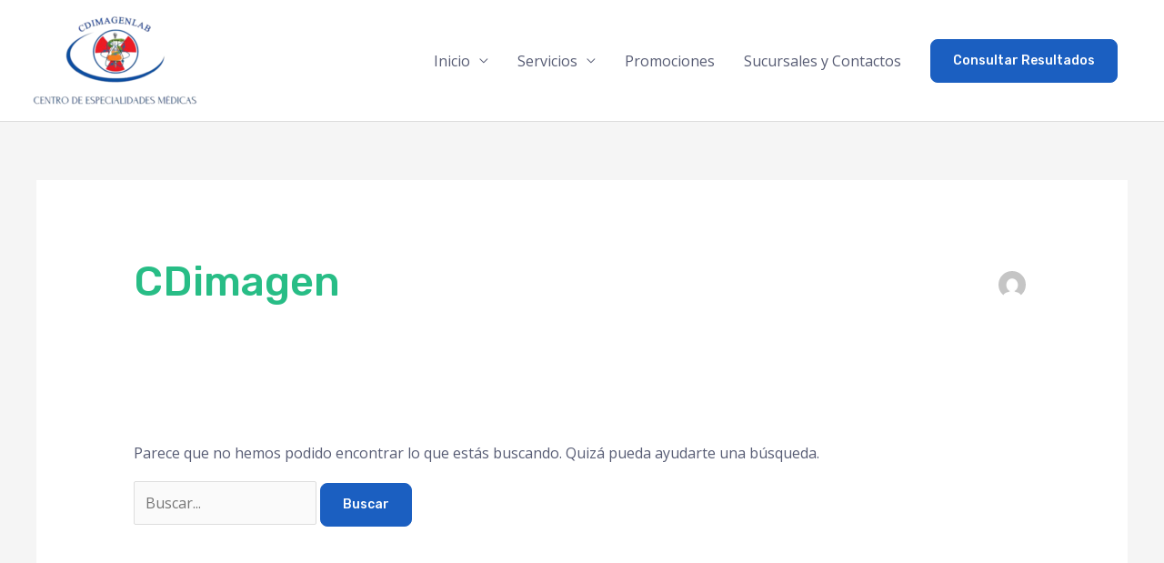

--- FILE ---
content_type: text/css
request_url: https://cdimagenlab.com/wp-content/uploads/elementor/css/post-108.css?ver=1727837762
body_size: 21766
content:
.elementor-108 .elementor-element.elementor-element-f9f1802:not(.elementor-motion-effects-element-type-background), .elementor-108 .elementor-element.elementor-element-f9f1802 > .elementor-motion-effects-container > .elementor-motion-effects-layer{background-color:#1756B0;}.elementor-108 .elementor-element.elementor-element-f9f1802 > .elementor-background-overlay{background-image:url("https://cdimagenlab.com/wp-content/uploads/2020/08/diagnostic-lab-logo-symbol.svg");background-position:top right;background-repeat:no-repeat;background-size:28% auto;opacity:0.4;transition:background 0.3s, border-radius 0.3s, opacity 0.3s;}.elementor-108 .elementor-element.elementor-element-f9f1802{transition:background 0.3s, border 0.3s, border-radius 0.3s, box-shadow 0.3s;padding:80px 40px 80px 40px;}.elementor-108 .elementor-element.elementor-element-8ae291b{--icon-box-icon-margin:24px;}.elementor-108 .elementor-element.elementor-element-8ae291b .elementor-icon-box-title{margin-bottom:4px;color:#FFFFFF;}.elementor-108 .elementor-element.elementor-element-8ae291b.elementor-view-stacked .elementor-icon{background-color:#28BD86;fill:#FFFFFF;color:#FFFFFF;}.elementor-108 .elementor-element.elementor-element-8ae291b.elementor-view-framed .elementor-icon, .elementor-108 .elementor-element.elementor-element-8ae291b.elementor-view-default .elementor-icon{fill:#28BD86;color:#28BD86;border-color:#28BD86;}.elementor-108 .elementor-element.elementor-element-8ae291b.elementor-view-framed .elementor-icon{background-color:#FFFFFF;}.elementor-108 .elementor-element.elementor-element-8ae291b .elementor-icon{font-size:32px;padding:16px;}.elementor-108 .elementor-element.elementor-element-8ae291b .elementor-icon-box-description{color:#ECF0F5;}.elementor-108 .elementor-element.elementor-element-5d8a456 > .elementor-element-populated{padding:0px 48px 0px 0px;}.elementor-108 .elementor-element.elementor-element-a9fa107 > .elementor-widget-container{margin:0px 0px -24px 0px;}.elementor-108 .elementor-element.elementor-element-55bfbaa:not(.elementor-motion-effects-element-type-background), .elementor-108 .elementor-element.elementor-element-55bfbaa > .elementor-motion-effects-container > .elementor-motion-effects-layer{background-color:#1B5FC1;}.elementor-108 .elementor-element.elementor-element-55bfbaa{transition:background 0.3s, border 0.3s, border-radius 0.3s, box-shadow 0.3s;padding:40px 40px 40px 40px;}.elementor-108 .elementor-element.elementor-element-55bfbaa > .elementor-background-overlay{transition:background 0.3s, border-radius 0.3s, opacity 0.3s;}.elementor-108 .elementor-element.elementor-element-b9f3d13 .elementor-icon-box-wrapper{text-align:left;}.elementor-108 .elementor-element.elementor-element-b9f3d13{--icon-box-icon-margin:16px;width:auto;max-width:auto;}.elementor-108 .elementor-element.elementor-element-b9f3d13 .elementor-icon-box-title{margin-bottom:4px;color:#FFFFFF;}.elementor-108 .elementor-element.elementor-element-b9f3d13.elementor-view-stacked .elementor-icon{background-color:#28BD86;}.elementor-108 .elementor-element.elementor-element-b9f3d13.elementor-view-framed .elementor-icon, .elementor-108 .elementor-element.elementor-element-b9f3d13.elementor-view-default .elementor-icon{fill:#28BD86;color:#28BD86;border-color:#28BD86;}.elementor-108 .elementor-element.elementor-element-b9f3d13 .elementor-icon{font-size:32px;}.elementor-108 .elementor-element.elementor-element-b9f3d13 .elementor-icon-box-description{color:#ECF0F5;font-size:15px;}.elementor-108 .elementor-element.elementor-element-b9f3d13 > .elementor-widget-container{margin:0px 0px 0px 0px;}.elementor-108 .elementor-element.elementor-element-40be5b9 .elementor-icon-box-wrapper{text-align:left;}.elementor-108 .elementor-element.elementor-element-40be5b9{--icon-box-icon-margin:16px;width:auto;max-width:auto;}.elementor-108 .elementor-element.elementor-element-40be5b9 .elementor-icon-box-title{margin-bottom:4px;color:#FFFFFF;}.elementor-108 .elementor-element.elementor-element-40be5b9.elementor-view-stacked .elementor-icon{background-color:#28BD86;}.elementor-108 .elementor-element.elementor-element-40be5b9.elementor-view-framed .elementor-icon, .elementor-108 .elementor-element.elementor-element-40be5b9.elementor-view-default .elementor-icon{fill:#28BD86;color:#28BD86;border-color:#28BD86;}.elementor-108 .elementor-element.elementor-element-40be5b9 .elementor-icon{font-size:32px;}.elementor-108 .elementor-element.elementor-element-40be5b9 .elementor-icon-box-description{color:#ECF0F5;font-size:15px;}.elementor-108 .elementor-element.elementor-element-40be5b9 > .elementor-widget-container{margin:0px 0px 0px 0px;}.elementor-108 .elementor-element.elementor-element-bfff34e.elementor-column > .elementor-widget-wrap{justify-content:center;}.elementor-108 .elementor-element.elementor-element-bfff34e > .elementor-element-populated{border-style:solid;border-width:0px 0px 0px 1px;border-color:rgba(12, 18, 45, 0.24);transition:background 0.3s, border 0.3s, border-radius 0.3s, box-shadow 0.3s;}.elementor-108 .elementor-element.elementor-element-bfff34e > .elementor-element-populated > .elementor-background-overlay{transition:background 0.3s, border-radius 0.3s, opacity 0.3s;}.elementor-108 .elementor-element.elementor-element-f65d1b7 .elementor-icon-box-wrapper{text-align:left;}.elementor-108 .elementor-element.elementor-element-f65d1b7{--icon-box-icon-margin:16px;width:auto;max-width:auto;}.elementor-108 .elementor-element.elementor-element-f65d1b7 .elementor-icon-box-title{margin-bottom:4px;color:#FFFFFF;}.elementor-108 .elementor-element.elementor-element-f65d1b7.elementor-view-stacked .elementor-icon{background-color:#28BD86;}.elementor-108 .elementor-element.elementor-element-f65d1b7.elementor-view-framed .elementor-icon, .elementor-108 .elementor-element.elementor-element-f65d1b7.elementor-view-default .elementor-icon{fill:#28BD86;color:#28BD86;border-color:#28BD86;}.elementor-108 .elementor-element.elementor-element-f65d1b7 .elementor-icon{font-size:32px;}.elementor-108 .elementor-element.elementor-element-f65d1b7 .elementor-icon-box-description{color:#ECF0F5;font-size:15px;}.elementor-108 .elementor-element.elementor-element-f65d1b7 > .elementor-widget-container{margin:0px 0px 0px 0px;}.elementor-108 .elementor-element.elementor-element-89a0083 .elementor-icon-box-wrapper{text-align:left;}.elementor-108 .elementor-element.elementor-element-89a0083{--icon-box-icon-margin:16px;width:auto;max-width:auto;}.elementor-108 .elementor-element.elementor-element-89a0083 .elementor-icon-box-title{margin-bottom:4px;color:#FFFFFF;}.elementor-108 .elementor-element.elementor-element-89a0083.elementor-view-stacked .elementor-icon{background-color:#28BD86;}.elementor-108 .elementor-element.elementor-element-89a0083.elementor-view-framed .elementor-icon, .elementor-108 .elementor-element.elementor-element-89a0083.elementor-view-default .elementor-icon{fill:#28BD86;color:#28BD86;border-color:#28BD86;}.elementor-108 .elementor-element.elementor-element-89a0083 .elementor-icon{font-size:32px;}.elementor-108 .elementor-element.elementor-element-89a0083 .elementor-icon-box-description{color:#ECF0F5;font-size:15px;}.elementor-108 .elementor-element.elementor-element-89a0083 > .elementor-widget-container{margin:0px 0px 0px 0px;}.elementor-108 .elementor-element.elementor-element-ec28d6c .elementor-icon-box-wrapper{text-align:left;}.elementor-108 .elementor-element.elementor-element-ec28d6c{--icon-box-icon-margin:16px;width:auto;max-width:auto;}.elementor-108 .elementor-element.elementor-element-ec28d6c .elementor-icon-box-title{margin-bottom:4px;color:#FFFFFF;}.elementor-108 .elementor-element.elementor-element-ec28d6c.elementor-view-stacked .elementor-icon{background-color:#28BD86;}.elementor-108 .elementor-element.elementor-element-ec28d6c.elementor-view-framed .elementor-icon, .elementor-108 .elementor-element.elementor-element-ec28d6c.elementor-view-default .elementor-icon{fill:#28BD86;color:#28BD86;border-color:#28BD86;}.elementor-108 .elementor-element.elementor-element-ec28d6c .elementor-icon{font-size:32px;}.elementor-108 .elementor-element.elementor-element-ec28d6c .elementor-icon-box-description{color:#ECF0F5;font-size:15px;}.elementor-108 .elementor-element.elementor-element-ec28d6c > .elementor-widget-container{margin:0px 0px 0px 0px;}.elementor-108 .elementor-element.elementor-element-bc2c877.elementor-column > .elementor-widget-wrap{justify-content:center;}.elementor-108 .elementor-element.elementor-element-bc2c877 > .elementor-element-populated{border-style:solid;border-width:0px 0px 0px 1px;border-color:rgba(12, 18, 45, 0.24);transition:background 0.3s, border 0.3s, border-radius 0.3s, box-shadow 0.3s;}.elementor-108 .elementor-element.elementor-element-bc2c877 > .elementor-element-populated > .elementor-background-overlay{transition:background 0.3s, border-radius 0.3s, opacity 0.3s;}.elementor-108 .elementor-element.elementor-element-27675f3 .elementor-icon-box-wrapper{text-align:left;}.elementor-108 .elementor-element.elementor-element-27675f3{--icon-box-icon-margin:16px;width:auto;max-width:auto;}.elementor-108 .elementor-element.elementor-element-27675f3 .elementor-icon-box-title{margin-bottom:4px;color:#FFFFFF;}.elementor-108 .elementor-element.elementor-element-27675f3.elementor-view-stacked .elementor-icon{background-color:#28BD86;}.elementor-108 .elementor-element.elementor-element-27675f3.elementor-view-framed .elementor-icon, .elementor-108 .elementor-element.elementor-element-27675f3.elementor-view-default .elementor-icon{fill:#28BD86;color:#28BD86;border-color:#28BD86;}.elementor-108 .elementor-element.elementor-element-27675f3 .elementor-icon{font-size:32px;}.elementor-108 .elementor-element.elementor-element-27675f3 .elementor-icon-box-description{color:#ECF0F5;font-size:15px;}.elementor-108 .elementor-element.elementor-element-27675f3 > .elementor-widget-container{margin:0px 0px 0px 0px;}.elementor-108 .elementor-element.elementor-element-59a8afb:not(.elementor-motion-effects-element-type-background), .elementor-108 .elementor-element.elementor-element-59a8afb > .elementor-motion-effects-container > .elementor-motion-effects-layer{background-color:#ECF0F5;}.elementor-108 .elementor-element.elementor-element-59a8afb{transition:background 0.3s, border 0.3s, border-radius 0.3s, box-shadow 0.3s;}.elementor-108 .elementor-element.elementor-element-59a8afb > .elementor-background-overlay{transition:background 0.3s, border-radius 0.3s, opacity 0.3s;}.elementor-108 .elementor-element.elementor-element-bae2d17:not(.elementor-motion-effects-element-type-background), .elementor-108 .elementor-element.elementor-element-bae2d17 > .elementor-motion-effects-container > .elementor-motion-effects-layer{background-color:#ECF0F5;}.elementor-108 .elementor-element.elementor-element-bae2d17{border-style:solid;border-width:0px 0px 1px 0px;border-color:#E1E6EC;transition:background 0.3s, border 0.3s, border-radius 0.3s, box-shadow 0.3s;padding:80px 40px 80px 40px;}.elementor-108 .elementor-element.elementor-element-bae2d17 > .elementor-background-overlay{transition:background 0.3s, border-radius 0.3s, opacity 0.3s;}.elementor-108 .elementor-element.elementor-element-685aa57 > .elementor-element-populated{padding:0px 40px 0px 0px;}.elementor-108 .elementor-element.elementor-element-76f0fa0 .hfe-site-logo-container, .elementor-108 .elementor-element.elementor-element-76f0fa0 .hfe-caption-width figcaption{text-align:left;}.elementor-108 .elementor-element.elementor-element-76f0fa0 .hfe-site-logo-container .hfe-site-logo-img{border-style:none;}.elementor-108 .elementor-element.elementor-element-76f0fa0 .widget-image-caption{margin-top:0px;margin-bottom:0px;}.elementor-108 .elementor-element.elementor-element-67dbe18{font-size:15px;}.elementor-108 .elementor-element.elementor-element-b0926f6 .elementor-icon-list-icon i{color:#28BD86;transition:color 0.3s;}.elementor-108 .elementor-element.elementor-element-b0926f6 .elementor-icon-list-icon svg{fill:#28BD86;transition:fill 0.3s;}.elementor-108 .elementor-element.elementor-element-b0926f6 .elementor-icon-list-item:hover .elementor-icon-list-icon i{color:#28BD86;}.elementor-108 .elementor-element.elementor-element-b0926f6 .elementor-icon-list-item:hover .elementor-icon-list-icon svg{fill:#28BD86;}.elementor-108 .elementor-element.elementor-element-b0926f6{--e-icon-list-icon-size:14px;--icon-vertical-offset:0px;}.elementor-108 .elementor-element.elementor-element-b0926f6 .elementor-icon-list-item > .elementor-icon-list-text, .elementor-108 .elementor-element.elementor-element-b0926f6 .elementor-icon-list-item > a{font-size:15px;}.elementor-108 .elementor-element.elementor-element-b0926f6 .elementor-icon-list-text{color:#575C74;transition:color 0.3s;}.elementor-108 .elementor-element.elementor-element-b0926f6 .elementor-icon-list-item:hover .elementor-icon-list-text{color:#28BD86;}.elementor-108 .elementor-element.elementor-element-54a968c .elementor-icon-list-icon i{color:#28BD86;transition:color 0.3s;}.elementor-108 .elementor-element.elementor-element-54a968c .elementor-icon-list-icon svg{fill:#28BD86;transition:fill 0.3s;}.elementor-108 .elementor-element.elementor-element-54a968c .elementor-icon-list-item:hover .elementor-icon-list-icon i{color:#28BD86;}.elementor-108 .elementor-element.elementor-element-54a968c .elementor-icon-list-item:hover .elementor-icon-list-icon svg{fill:#28BD86;}.elementor-108 .elementor-element.elementor-element-54a968c{--e-icon-list-icon-size:14px;--icon-vertical-offset:0px;}.elementor-108 .elementor-element.elementor-element-54a968c .elementor-icon-list-item > .elementor-icon-list-text, .elementor-108 .elementor-element.elementor-element-54a968c .elementor-icon-list-item > a{font-size:15px;}.elementor-108 .elementor-element.elementor-element-54a968c .elementor-icon-list-text{color:#575C74;transition:color 0.3s;}.elementor-108 .elementor-element.elementor-element-54a968c .elementor-icon-list-item:hover .elementor-icon-list-text{color:#28BD86;}.elementor-108 .elementor-element.elementor-element-cc8916e .elementor-icon-list-icon i{color:#28BD86;transition:color 0.3s;}.elementor-108 .elementor-element.elementor-element-cc8916e .elementor-icon-list-icon svg{fill:#28BD86;transition:fill 0.3s;}.elementor-108 .elementor-element.elementor-element-cc8916e .elementor-icon-list-item:hover .elementor-icon-list-icon i{color:#28BD86;}.elementor-108 .elementor-element.elementor-element-cc8916e .elementor-icon-list-item:hover .elementor-icon-list-icon svg{fill:#28BD86;}.elementor-108 .elementor-element.elementor-element-cc8916e{--e-icon-list-icon-size:14px;--icon-vertical-offset:0px;}.elementor-108 .elementor-element.elementor-element-cc8916e .elementor-icon-list-icon{padding-right:12px;}.elementor-108 .elementor-element.elementor-element-cc8916e .elementor-icon-list-item > .elementor-icon-list-text, .elementor-108 .elementor-element.elementor-element-cc8916e .elementor-icon-list-item > a{font-size:15px;}.elementor-108 .elementor-element.elementor-element-cc8916e .elementor-icon-list-text{color:#575C74;transition:color 0.3s;}.elementor-108 .elementor-element.elementor-element-cc8916e .elementor-icon-list-item:hover .elementor-icon-list-text{color:#28BD86;}.elementor-108 .elementor-element.elementor-element-8718752:not(.elementor-motion-effects-element-type-background), .elementor-108 .elementor-element.elementor-element-8718752 > .elementor-motion-effects-container > .elementor-motion-effects-layer{background-color:#ECF0F5;}.elementor-108 .elementor-element.elementor-element-8718752{transition:background 0.3s, border 0.3s, border-radius 0.3s, box-shadow 0.3s;padding:40px 40px 40px 40px;}.elementor-108 .elementor-element.elementor-element-8718752 > .elementor-background-overlay{transition:background 0.3s, border-radius 0.3s, opacity 0.3s;}.elementor-108 .elementor-element.elementor-element-ee98fea .hfe-copyright-wrapper, .elementor-108 .elementor-element.elementor-element-ee98fea .hfe-copyright-wrapper a{font-size:14px;}.elementor-108 .elementor-element.elementor-element-a8d547d .hfe-copyright-wrapper{text-align:right;}.elementor-108 .elementor-element.elementor-element-a8d547d .hfe-copyright-wrapper, .elementor-108 .elementor-element.elementor-element-a8d547d .hfe-copyright-wrapper a{font-size:14px;}@media(min-width:768px){.elementor-108 .elementor-element.elementor-element-09d1c1a{width:24%;}.elementor-108 .elementor-element.elementor-element-99c1445{width:25.986%;}.elementor-108 .elementor-element.elementor-element-d8150ed{width:25.014%;}}@media(max-width:1024px){.elementor-108 .elementor-element.elementor-element-f9f1802 > .elementor-background-overlay{background-size:64% auto;}.elementor-108 .elementor-element.elementor-element-f9f1802{padding:64px 40px 40px 40px;}.elementor-108 .elementor-element.elementor-element-5d8a456 > .elementor-element-populated{margin:24px 0px 0px 0px;--e-column-margin-right:0px;--e-column-margin-left:0px;}.elementor-108 .elementor-element.elementor-element-b9f3d13{--icon-box-icon-margin:8px;}.elementor-108 .elementor-element.elementor-element-b9f3d13 .elementor-icon{font-size:20px;}.elementor-108 .elementor-element.elementor-element-40be5b9{--icon-box-icon-margin:8px;}.elementor-108 .elementor-element.elementor-element-40be5b9 .elementor-icon{font-size:20px;}.elementor-108 .elementor-element.elementor-element-f65d1b7{--icon-box-icon-margin:8px;}.elementor-108 .elementor-element.elementor-element-f65d1b7 .elementor-icon{font-size:20px;}.elementor-108 .elementor-element.elementor-element-89a0083{--icon-box-icon-margin:8px;}.elementor-108 .elementor-element.elementor-element-89a0083 .elementor-icon{font-size:20px;}.elementor-108 .elementor-element.elementor-element-ec28d6c{--icon-box-icon-margin:8px;}.elementor-108 .elementor-element.elementor-element-ec28d6c .elementor-icon{font-size:20px;}.elementor-108 .elementor-element.elementor-element-27675f3{--icon-box-icon-margin:8px;}.elementor-108 .elementor-element.elementor-element-27675f3 .elementor-icon{font-size:20px;}.elementor-108 .elementor-element.elementor-element-685aa57 > .elementor-element-populated{padding:0px 104px 0px 0px;}.elementor-108 .elementor-element.elementor-element-09d1c1a > .elementor-element-populated{margin:0px 0px 48px 0px;--e-column-margin-right:0px;--e-column-margin-left:0px;}}@media(max-width:767px){.elementor-108 .elementor-element.elementor-element-f9f1802 > .elementor-background-overlay{background-position:center left;background-size:150% auto;}.elementor-108 .elementor-element.elementor-element-f9f1802{padding:64px 24px 40px 24px;}.elementor-108 .elementor-element.elementor-element-5d8a456 > .elementor-element-populated{padding:0px 0px 0px 0px;}.elementor-108 .elementor-element.elementor-element-55bfbaa{padding:48px 24px 48px 24px;}.elementor-108 .elementor-element.elementor-element-7633a11 > .elementor-element-populated{padding:0px 0px 32px 0px;}.elementor-108 .elementor-element.elementor-element-b9f3d13 .elementor-icon-box-wrapper{text-align:center;}.elementor-108 .elementor-element.elementor-element-b9f3d13{width:100%;max-width:100%;}.elementor-108 .elementor-element.elementor-element-40be5b9 .elementor-icon-box-wrapper{text-align:center;}.elementor-108 .elementor-element.elementor-element-40be5b9{width:100%;max-width:100%;}.elementor-108 .elementor-element.elementor-element-bfff34e > .elementor-element-populated{border-width:0px 0px 0px 0px;padding:0px 0px 32px 0px;}.elementor-108 .elementor-element.elementor-element-f65d1b7 .elementor-icon-box-wrapper{text-align:center;}.elementor-108 .elementor-element.elementor-element-f65d1b7{width:100%;max-width:100%;}.elementor-108 .elementor-element.elementor-element-89a0083 .elementor-icon-box-wrapper{text-align:center;}.elementor-108 .elementor-element.elementor-element-89a0083{width:100%;max-width:100%;}.elementor-108 .elementor-element.elementor-element-ec28d6c .elementor-icon-box-wrapper{text-align:center;}.elementor-108 .elementor-element.elementor-element-ec28d6c{width:100%;max-width:100%;}.elementor-108 .elementor-element.elementor-element-bc2c877 > .elementor-element-populated{border-width:0px 0px 0px 0px;}.elementor-108 .elementor-element.elementor-element-27675f3 .elementor-icon-box-wrapper{text-align:center;}.elementor-108 .elementor-element.elementor-element-27675f3{width:100%;max-width:100%;}.elementor-108 .elementor-element.elementor-element-bae2d17{padding:64px 24px 48px 24px;}.elementor-108 .elementor-element.elementor-element-685aa57 > .elementor-element-populated{padding:0px 24px 48px 0px;}.elementor-108 .elementor-element.elementor-element-99c1445{width:100%;}.elementor-108 .elementor-element.elementor-element-99c1445 > .elementor-element-populated{padding:0px 0px 56px 0px;}.elementor-108 .elementor-element.elementor-element-76da95f{width:60%;}.elementor-108 .elementor-element.elementor-element-d8150ed{width:100%;}.elementor-108 .elementor-element.elementor-element-ee98fea .hfe-copyright-wrapper{text-align:center;}.elementor-108 .elementor-element.elementor-element-a8d547d .hfe-copyright-wrapper{text-align:center;}}@media(max-width:1024px) and (min-width:768px){.elementor-108 .elementor-element.elementor-element-8ebc818{width:100%;}.elementor-108 .elementor-element.elementor-element-5d8a456{width:100%;}.elementor-108 .elementor-element.elementor-element-7633a11{width:40%;}.elementor-108 .elementor-element.elementor-element-bfff34e{width:30%;}.elementor-108 .elementor-element.elementor-element-bc2c877{width:30%;}.elementor-108 .elementor-element.elementor-element-685aa57{width:66%;}.elementor-108 .elementor-element.elementor-element-09d1c1a{width:34%;}.elementor-108 .elementor-element.elementor-element-99c1445{width:66%;}.elementor-108 .elementor-element.elementor-element-d8150ed{width:34%;}}

--- FILE ---
content_type: image/svg+xml
request_url: https://cdimagenlab.com/wp-content/uploads/2020/08/diagnostic-lab-logo-symbol.svg
body_size: 590
content:
<svg xmlns="http://www.w3.org/2000/svg" width="40" height="40" viewBox="0 0 40 40" fill="none"><path d="M27 36C27 38.2091 25.2091 40 23 40L17 40C14.7909 40 13 38.2091 13 36L13 17C13 14.7909 14.7909 13 17 13L36 13C38.2091 13 40 14.7909 40 17L40 23C40 25.2091 38.2091 27 36 27L31 27C28.7909 27 27 28.7909 27 31L27 36Z" fill="#28BD86"></path><path d="M13 4C13 1.79086 14.7909 0 17 0H23C25.2091 0 27 1.79086 27 4V23C27 25.2091 25.2091 27 23 27H4C1.79086 27 0 25.2091 0 23V17C0 14.7909 1.79086 13 4 13H9C11.2091 13 13 11.2091 13 9V4Z" fill="#1B5FC1" style="mix-blend-mode:multiply"></path></svg>